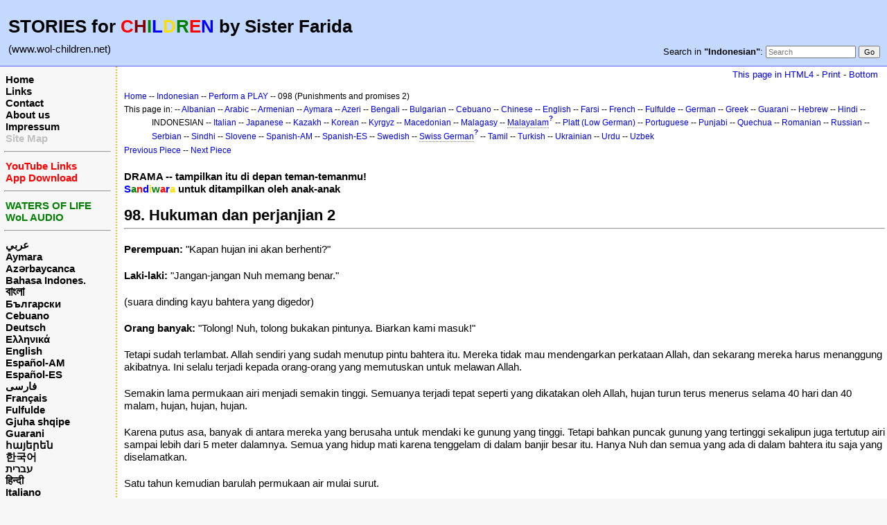

--- FILE ---
content_type: text/html; charset=UTF-8
request_url: http://www.wol-children.net/index.php?n=Indonesian.GTdramaCh098
body_size: 5546
content:
<!DOCTYPE html>
<html lang="id">
<head>
  <title>Indonesian, Dramas: Piece 098 – Hukuman dan perjanjian 2 | Waters of Life for Children</title>
  <meta name="viewport" content="width=device-width, initial-scale=1"/>
  <link rel='stylesheet' href='http://www.wol-children.net/pub/skins/index/skin.css' type='text/css' />
  <!--HTMLHeader--><style type='text/css'><!--.noPmTOC, .PmTOCdiv:empty {display:none;}
.PmTOCdiv { display: inline-block; font-size: 13px; overflow: auto; max-height: 500px;}
.PmTOCdiv a { text-decoration: none; display: block; line-height: 1;}
.back-arrow {font-size: .8rem; text-decoration: none; vertical-align: text-top;}
#PmTOCchk + label {cursor: pointer;}
#PmTOCchk {display: none;}
#PmTOCchk:not(:checked) + label > .pmtoc-show {display: none;}
#PmTOCchk:checked + label > .pmtoc-hide {display: none;}
#PmTOCchk:checked + label + div {display: none;}table.sortable th { cursor: pointer; }
table.sortable th::after { color: transparent; content: "\00A0\025B8"; }
table.sortable th:hover::after { color: inherit; content: "\00A0\025B8"; }
table.sortable th.dir-u::after { color: inherit; content: "\00A0\025BE"; }
table.sortable th.dir-d::after { color: inherit; content: "\00A0\025B4"; }
--></style><meta http-equiv='Content-Type' content='text/html; charset=utf-8' />  <meta name='robots' content='index,follow' />

</head>
<body>
  <div id="bodywrap">
    <input id="wikileft-toggle" type="checkbox"/>
    <label for="wikileft-toggle" id="wikileft-toggle-label"></label>

    <input id="wikihead-search-toggle" type="checkbox"/>
    <label for="wikihead-search-toggle" id="wikihead-search-toggle-label"></label>
    <input id="wikicmds-toggle" type="checkbox"/>


<!--PageHeaderFmt-->
    <header id="wikihead">	
      <div id="wikihead-content">
	    <h2><big><strong>STORIES for <span  style='color: red;'>C</span><span  style='color: maroon;'>H</span><span  style='color: green;'>I</span><span  style='color: blue;'>L</span><span  style='color: #f9e000;'>D</span><span  style='color: green;'>R</span><span  style='color: red;'>E</span><span  style='color: blue;'>N</span> by Sister Farida</strong></big></h2>
<p><big>(www.wol-children.net)</big>
</p>


	    <form id="wikihead-searchform" action="http://www.wol-children.net/index.php" method="get">
          <span id="wikihead-searchlink">Search in <b>"Indonesian"</b>:</span>
          <input type="hidden" name="n" value="Indonesian.GTdramaCh098" />
          <input type="hidden" name="action" value="search" />
          <input id="wikihead-searchquery" type="search" name="q" value="" class="inputbox searchbox" placeholder="Search" />
          <input id="wikihead-searchsubmitbtn" type="submit" class="inputbutton searchbutton" value="Go" />
        </form>
		
      </div><!--wikiheadcontent-->
    </header><!--wikihead-->
<!--/PageHeaderFmt-->

    <div id="wikimid">
<!--PageLeftFmt-->
      <nav id="wikisidebar">
        <div id="wikileft">
          <p class='sidehead'> <a class='wikilink' href='http://www.wol-children.net/index.php?n=Main.Main'>Home</a><br /> <a class='wikilink' href='http://www.wol-children.net/index.php?n=Main.Links'>Links</a><br /> <a class='wikilink' href='http://www.wol-children.net/index.php?n=Main.Contact'>Contact</a><br /> <a class='wikilink' href='http://www.wol-children.net/index.php?n=Main.AboutUs'>About us</a><br /> <a class='wikilink' href='http://www.wol-children.net/index.php?n=Main.Impressum'>Impressum</a><br /> <a class='wikilink' href='http://www.wol-children.net/index.php?n=Main.SiteMap'><span  style='color: silver;'>Site Map</span></a>
</p><hr />
<p class='sidehead'> <a class='wikilink' href='http://www.wol-children.net/index.php?n=Main.Links#Ch001'><span  style='color: red;'>YouTube Links</span></a><br /> <a class='wikilink' href='http://www.wol-children.net/index.php?n=Main.Links#Ch002'><span  style='color: red;'>App Download</span></a>
</p><hr />
<p class='sidehead'> <a target='_blank'  class='urllink' href='http://www.waters-of-life.net' rel='nofollow'><span  style='color: green;'>WATERS OF LIFE</span></a><br /> <a target='_blank'  class='urllink' href='http://www.wol-audio.net' rel='nofollow'><span  style='color: green;'>WoL AUDIO</span></a>
</p><hr />
<p class='sidehead'> <a class='wikilink' href='http://www.wol-children.net/index.php?n=Arabic.Main'>عربي</a><br /> <a class='wikilink' href='http://www.wol-children.net/index.php?n=Aymara.Main'>Aymara</a><br /> <a class='wikilink' href='http://www.wol-children.net/index.php?n=Azeri.Main'>Azərbaycanca</a><br /> <a class='wikilink' href='http://www.wol-children.net/index.php?n=Indonesian.Main'>Bahasa Indones.</a><br /> <a class='wikilink' href='http://www.wol-children.net/index.php?n=Bengali.Main'><big>বাংলা</big></a><br /> <a class='wikilink' href='http://www.wol-children.net/index.php?n=Bulgarian.Main'>Български</a><br /> <a class='wikilink' href='http://www.wol-children.net/index.php?n=Cebuano.Main'>Cebuano</a><br /> <a class='wikilink' href='http://www.wol-children.net/index.php?n=German.Main'>Deutsch</a><br /> <a class='wikilink' href='http://www.wol-children.net/index.php?n=Greek.Main'>Ελληνικά</a><br /> <a class='wikilink' href='http://www.wol-children.net/index.php?n=English.Main'>English</a><br /> <a class='wikilink' href='http://www.wol-children.net/index.php?n=Spanish.Main'>Español-AM</a><br /> <a class='wikilink' href='http://www.wol-children.net/index.php?n=Espa%c3%b1ol.Main'>Español-ES</a><br /> <a class='wikilink' href='http://www.wol-children.net/index.php?n=Farsi.Main'>فارسی</a><br /> <a class='wikilink' href='http://www.wol-children.net/index.php?n=French.Main'>Français</a><br /> <a class='wikilink' href='http://www.wol-children.net/index.php?n=Fulfulde.Main'>Fulfulde</a><br /> <a class='wikilink' href='http://www.wol-children.net/index.php?n=Albanian.Main'>Gjuha shqipe</a><br /> <a class='wikilink' href='http://www.wol-children.net/index.php?n=Guarani.Main'>Guarani</a><br /> <a class='wikilink' href='http://www.wol-children.net/index.php?n=Armenian.Main'>հայերեն</a><br /> <a class='wikilink' href='http://www.wol-children.net/index.php?n=Korean.Main'>한국어</a><br /> <a class='wikilink' href='http://www.wol-children.net/index.php?n=Hebrew.Main'>עברית</a><br /> <a class='wikilink' href='http://www.wol-children.net/index.php?n=Hindi.Main'>हिन्दी</a><br /> <a class='wikilink' href='http://www.wol-children.net/index.php?n=Italian.Main'>Italiano</a><br /> <a class='wikilink' href='http://www.wol-children.net/index.php?n=Kazakh.Main'>Қазақша</a><br /> <a class='wikilink' href='http://www.wol-children.net/index.php?n=Kyrgyz.Main'>Кыргызча</a><br /> <a class='wikilink' href='http://www.wol-children.net/index.php?n=Macedonian.Main'>Македонски</a><br /> <a class='wikilink' href='http://www.wol-children.net/index.php?n=Malagasy.Main'>Malagasy</a><br />  <span  style='color: silver;'><a style='color: silver' class='wikilink' href='http://www.wol-children.net/index.php?n=Malayalam.Main'><big>മലയാളം</big></a><br /></span> <a class='wikilink' href='http://www.wol-children.net/index.php?n=Japanese.Main'>日本語</a><br /> <a class='wikilink' href='http://www.wol-children.net/index.php?n=Uzbek.Main'>O‘zbek</a><br /> <a class='wikilink' href='http://www.wol-children.net/index.php?n=Platt.Main'>Plattdüütsch</a><br /> <a class='wikilink' href='http://www.wol-children.net/index.php?n=Portuguese.Main'>Português</a><br /> <a class='wikilink' href='http://www.wol-children.net/index.php?n=Punjabi.Main'>پن٘جابی</a><br /> <a class='wikilink' href='http://www.wol-children.net/index.php?n=Quechua.Main'>Quechua</a><br /> <a class='wikilink' href='http://www.wol-children.net/index.php?n=Romanian.Main'>Română</a><br /> <a class='wikilink' href='http://www.wol-children.net/index.php?n=Russian.Main'>Русский</a><br /> <a class='wikilink' href='http://www.wol-children.net/index.php?n=SwissGerman.Main'>Schwyzerdütsch</a><br /> <a class='wikilink' href='http://www.wol-children.net/index.php?n=Serbian.Main'>Srpski/Српски</a><br /> <a class='wikilink' href='http://www.wol-children.net/index.php?n=Sindhi.Main'>سِنڌِي‎</a><br /> <a class='wikilink' href='http://www.wol-children.net/index.php?n=Slovene.Main'>Slovenščina</a><br /> <a class='wikilink' href='http://www.wol-children.net/index.php?n=Swedish.Main'>Svenska</a><br /> <a class='wikilink' href='http://www.wol-children.net/index.php?n=Tamil.Main'>தமிழ்</a><br /> <a class='wikilink' href='http://www.wol-children.net/index.php?n=Turkish.Main'>Türkçe</a><br /> <a class='wikilink' href='http://www.wol-children.net/index.php?n=Ukrainian.Main'>Українська</a><br /> <a class='wikilink' href='http://www.wol-children.net/index.php?n=Urdu.Main'>اردو</a><br /> <a class='wikilink' href='http://www.wol-children.net/index.php?n=Chinese.Main'>中文</a>
</p>

        </div>
      </nav>
<!--/PageLeftFmt-->

      <div id="wikibody">
        <main>

        <div id='thispath'>
          <a rel="nofollow" href='html4.php?n=Indonesian.GTdramaCh098' title='If you have an older browser, use this site'>This page in HTML4</a> -
          <a rel="nofollow" href='http://www.wol-children.net/index.php?n=Indonesian.GTdramaCh098?action=print' target='_blank' title='Print this Page'>Print</a> -
          <a rel="nofollow" href='http://www.wol-children.net/index.php?n=Indonesian.GTdramaCh098#bottom' title='Go to bottom of this page'>Bottom</a>
        </div>

<!--PageText-->
<div id='wikitext'>
<p><span style='font-size:83%'> <a class='wikilink' href='http://www.wol-children.net/index.php?n=Main.Main'>Home</a> -- <a class='wikilink' href='http://www.wol-children.net/index.php?n=Indonesian.Main'>Indonesian</a> -- <a class='wikilink' href='http://www.wol-children.net/index.php?n=Indonesian.GTdrama'>Perform a PLAY</a> -- 098 (Punishments and promises 2) </span>
</p><div class='outdent'><span style='font-size:83%'> This page in: -- <a class='wikilink' href='http://www.wol-children.net/index.php?n=Albanian.GTdramaCh098'>Albanian</a> -- <a class='wikilink' href='http://www.wol-children.net/index.php?n=Arabic.GTdramaCh098'>Arabic</a> -- <a class='wikilink' href='http://www.wol-children.net/index.php?n=Armenian.GTdramaCh098'>Armenian</a> -- <a class='wikilink' href='http://www.wol-children.net/index.php?n=Aymara.GTdramaCh098'>Aymara</a> -- <a class='wikilink' href='http://www.wol-children.net/index.php?n=Azeri.GTdramaCh098'>Azeri</a> -- <a class='wikilink' href='http://www.wol-children.net/index.php?n=Bengali.GTdramaCh098'>Bengali</a> -- <a class='wikilink' href='http://www.wol-children.net/index.php?n=Bulgarian.GTdramaCh098'>Bulgarian</a> -- <a class='wikilink' href='http://www.wol-children.net/index.php?n=Cebuano.GTdramaCh098'>Cebuano</a> -- <a class='wikilink' href='http://www.wol-children.net/index.php?n=Chinese.GTdramaCh098'>Chinese</a> -- <a class='wikilink' href='http://www.wol-children.net/index.php?n=English.GTdramaCh098'>English</a> -- <a class='wikilink' href='http://www.wol-children.net/index.php?n=Farsi.GTdramaCh098'>Farsi</a> -- <a class='wikilink' href='http://www.wol-children.net/index.php?n=French.GTdramaCh098'>French</a> -- <a class='wikilink' href='http://www.wol-children.net/index.php?n=Fulfulde.GTdramaCh098'>Fulfulde</a> -- <a class='wikilink' href='http://www.wol-children.net/index.php?n=German.GTdramaCh098'>German</a> -- <a class='wikilink' href='http://www.wol-children.net/index.php?n=Greek.GTdramaCh098'>Greek</a> -- <a class='wikilink' href='http://www.wol-children.net/index.php?n=Guarani.GTdramaCh098'>Guarani</a> -- <a class='wikilink' href='http://www.wol-children.net/index.php?n=Hebrew.GTdramaCh098'>Hebrew</a> -- <a class='wikilink' href='http://www.wol-children.net/index.php?n=Hindi.GTdramaCh098'>Hindi</a> -- INDONESIAN -- <a class='wikilink' href='http://www.wol-children.net/index.php?n=Italian.GTdramaCh098'>Italian</a> -- <a class='wikilink' href='http://www.wol-children.net/index.php?n=Japanese.GTdramaCh098'>Japanese</a> -- <a class='wikilink' href='http://www.wol-children.net/index.php?n=Kazakh.GTdramaCh098'>Kazakh</a> -- <a class='wikilink' href='http://www.wol-children.net/index.php?n=Korean.GTdramaCh098'>Korean</a> -- <a class='wikilink' href='http://www.wol-children.net/index.php?n=Kyrgyz.GTdramaCh098'>Kyrgyz</a> -- <a class='wikilink' href='http://www.wol-children.net/index.php?n=Macedonian.GTdramaCh098'>Macedonian</a> -- <a class='wikilink' href='http://www.wol-children.net/index.php?n=Malagasy.GTdramaCh098'>Malagasy</a> -- <a class='createlinktext' rel='nofollow'
    href='http://www.wol-children.net/index.php?n=Malayalam.GTdramaCh098?action=edit'>Malayalam</a><a rel='nofollow' 
    class='createlink' href='http://www.wol-children.net/index.php?n=Malayalam.GTdramaCh098?action=edit'>?</a> -- <a class='wikilink' href='http://www.wol-children.net/index.php?n=Platt.GTdramaCh098'>Platt (Low German)</a> -- <a class='wikilink' href='http://www.wol-children.net/index.php?n=Portuguese.GTdramaCh098'>Portuguese</a> -- <a class='wikilink' href='http://www.wol-children.net/index.php?n=Punjabi.GTdramaCh098'>Punjabi</a> -- <a class='wikilink' href='http://www.wol-children.net/index.php?n=Quechua.GTdramaCh098'>Quechua</a> -- <a class='wikilink' href='http://www.wol-children.net/index.php?n=Romanian.GTdramaCh098'>Romanian</a> -- <a class='wikilink' href='http://www.wol-children.net/index.php?n=Russian.GTdramaCh098'>Russian</a> -- <a class='wikilink' href='http://www.wol-children.net/index.php?n=Serbian.GTdramaCh098'>Serbian</a> -- <a class='wikilink' href='http://www.wol-children.net/index.php?n=Sindhi.GTdramaCh098'>Sindhi</a> -- <a class='wikilink' href='http://www.wol-children.net/index.php?n=Slovene.GTdramaCh098'>Slovene</a> -- <a class='wikilink' href='http://www.wol-children.net/index.php?n=Spanish.GTdramaCh098'>Spanish-AM</a> -- <a class='wikilink' href='http://www.wol-children.net/index.php?n=Espa%c3%b1ol.GTdramaCh098'>Spanish-ES</a> -- <a class='wikilink' href='http://www.wol-children.net/index.php?n=Swedish.GTdramaCh098'>Swedish</a> -- <a class='createlinktext' rel='nofollow'
    href='http://www.wol-children.net/index.php?n=SwissGerman.GTdramaCh098?action=edit'>Swiss German</a><a rel='nofollow' 
    class='createlink' href='http://www.wol-children.net/index.php?n=SwissGerman.GTdramaCh098?action=edit'>?</a> -- <a class='wikilink' href='http://www.wol-children.net/index.php?n=Tamil.GTdramaCh098'>Tamil</a> -- <a class='wikilink' href='http://www.wol-children.net/index.php?n=Turkish.GTdramaCh098'>Turkish</a> -- <a class='wikilink' href='http://www.wol-children.net/index.php?n=Ukrainian.GTdramaCh098'>Ukrainian</a> -- <a class='wikilink' href='http://www.wol-children.net/index.php?n=Urdu.GTdramaCh098'>Urdu</a> -- <a class='wikilink' href='http://www.wol-children.net/index.php?n=Uzbek.GTdramaCh098'>Uzbek</a> </span>
</div><p><span style='font-size:83%'> <a class='wikilink' href='http://www.wol-children.net/index.php?n=Indonesian.GTdramaCh097'>Previous Piece</a> -- <a class='wikilink' href='http://www.wol-children.net/index.php?n=Indonesian.GTdramaCh099'>Next Piece</a> </span>
</p>
<div class='vspace'></div><div class='outdent'><strong>DRAMA -- tampilkan itu di depan teman-temanmu!</strong>
</div><div class='outdent'><strong><span  style='color: blue;'>S</span><span  style='color: green;'>a</span><span  style='color: red;'>n</span><span  style='color: blue;'>d</span><span  style='color: #f9e000;'>i</span><span  style='color: green;'>w</span><span  style='color: red;'>a</span><span  style='color: blue;'>r</span><span  style='color: #f9e000;'>a</span> untuk ditampilkan oleh anak-anak</strong>
</div><div class='vspace'></div><h2><strong>98. Hukuman dan perjanjian 2</strong></h2>
<hr />
<p class='vspace'><strong>Perempuan:</strong> "Kapan hujan ini akan berhenti?"
</p>
<p class='vspace'><strong>Laki-laki:</strong> "Jangan-jangan Nuh memang benar."
</p>
<p class='vspace'>(suara dinding kayu bahtera yang digedor)
</p>
<p class='vspace'><strong>Orang banyak:</strong> "Tolong!  Nuh, tolong bukakan pintunya.  Biarkan kami masuk!"
</p>
<p class='vspace'>Tetapi sudah terlambat.  Allah sendiri yang sudah menutup pintu bahtera itu.  Mereka tidak mau mendengarkan perkataan Allah, dan sekarang mereka harus menanggung akibatnya.  Ini selalu terjadi kepada orang-orang yang memutuskan untuk melawan Allah.
</p>
<p class='vspace'>Semakin lama permukaan airi menjadi semakin tinggi.  Semuanya terjadi tepat seperti yang dikatakan oleh Allah, hujan turun terus menerus selama 40 hari dan 40 malam, hujan, hujan, hujan.
</p>
<p class='vspace'>Karena putus asa, banyak di antara mereka yang berusaha untuk mendaki ke gunung yang tinggi.  Tetapi bahkan puncak gunung yang tertinggi sekalipun juga tertutup airi sampai lebih dari 5 meter dalamnya.  Semua yang hidup mati karena tenggelam di dalam banjir besar itu.  Hanya Nuh dan semua yang ada di dalam bahtera itu saja yang diselamatkan.
</p>
<p class='vspace'>Satu tahun kemudian barulah permukaan air mulai surut.
</p>
<p class='vspace'><strong>Nuh:</strong> "Aku ingin tahu apakah permukaan bumi ini sudah mulai kering lagi.  Aku akan mengirimkan seekor burung gagak untuk memeriksanya."
</p>
<p class='vspace'>Nuh kemudian melakukan hal yang sama dengan menggunakan seekor burung merpati.  Ia ingin tahu apakah burung-burung itu bisa menemukan sesuatu di luar bahtera dimana mereka bisa hinggap.  Tetapi mereka tidak bisa menemukan tempat untuk hinggap dan kemudian mereka kembali ke bahtera lagi.  Seminggupun berlalu.
</p>
<p class='vspace'><strong>Nuh:</strong> "Aku akan melepaskan lagi seekor burung merpati."
</p>
<p class='vspace'>(suara jendela dibuka dan suara kepak sayap burung)
</p>
<p class='vspace'><strong>Isteri Nuh:</strong> "Lihat!  Burung merpati itu kembali dengan membawa daun pohon ara di paruhnya." 
</p>
<p class='vspace'><strong>Nuh:</strong> "Berarti tinggal sebentar lagi.''
</p>
<p class='vspace'>Ketika Nuh menerbangkan kembali merpati itu untuk ketiga kalinya, merpati itu sama sekali tidak kembali.
</p>
<p class='vspace'>Setelah satu tahun, air sudah menjadi surut dan permukaan tanah sudah menjadi kering lagi.
</p>
<p class='vspace'><strong>Allah berbicara:</strong> "Nuh, bawalah keluargamu keluar dari bahtera itu.  Semua binatang-binatang dan burung-burung juga akan keluar dari bahteramu.  Beranak-cuculah dan penuhi bumi."
</p>
<p class='vspace'>Semua yang sudah diselamatkan itu keluar dari bahtera dan menapaki tanah yang sudah kering. 
</p>
<p class='vspace'>Apa yang akan kamu lakukan pertama kali kalau kamu menjadi Nuh?
</p>
<p class='vspace'>Nuh membangun sebuah mezbah bagi Allah dan memberikan korban di sana.  Begitulah cara Nuh mengucapkan syukur kepada Allah atas keselamatan yang diberikan-Nya.  Nuh menyerahkan seluruh hidupnya kepada Allah.  Dan Allah sangat senang akan apa yang dilakukan oleh Nuh.
</p>
<p class='vspace'><strong>Allah berbicara:</strong> "Aku tidak akan pernah lagi membinasakan dunia ini dengan air bah.  Selama bumi masih ada, maka akan tetap berlangsung musim panas dan musim dingin, siang dan malam hari.  Aku akan mengadakan perjanjian denganmu.  Sebuah pelangi akan menjadi tanda untuk perjanjian ini.''
</p>
<p class='vspace'>Pelangi yang pertama kemudian muncul di angkasa, dan betapa indahnya warna pelangi itu!  Dan sampai hari ini, pelangi itu menjadi tanda pengingat bagi kita bahwa Allah kita sangatlah setia.  Ia menggenapi firman-Nya.  Kamu bisa percaya 100% kepada Allah.  Kalau nanti kamu melihat pelangi, cobalah ingat tentang Dia dan perjanjian-Nya.
</p>
<div class='vspace'></div><hr />
<p class='vspace'><strong>Tokoh:</strong> Narator, dua orang laki-laki, perempuan, Nuh, isteri Nuh, Allah
</p>
<p class='vspace'>© Copyright: CEF Germany
</p>
<div class='vspace'></div>
</div>


        <div id='thispath'>
          <a rel="nofollow" href='html4.php?n=Indonesian.GTdramaCh098' title='If you have an older browser, use this site'>This page in HTML4</a> -
          <a rel="nofollow" href='http://www.wol-children.net/index.php?n=Indonesian.GTdramaCh098?action=print' target='_blank' title='Print this Page'>Print</a> -
          <a rel="nofollow" href='http://www.wol-children.net/index.php?n=Indonesian.GTdramaCh098#top' title='Go to top of this page'>Top</a>
        </div>

        </main>

      </div><!--wikibody-->

    </div><!--wikimid-->


    <div id="wikioverlay"></div>
  </div><!--bodywrap-->

  <script type='text/javascript' src='http://www.wol-children.net/pub/skins/index/skin.js' async></script>

<div id='wikifoot2'>
    <div id='wikifootbar'><p><strong><a class='urllink' href='http://www.wol-children.net' rel='nofollow'>www.WoL-Children.net</a></strong>
</p>
</div>
  </div>
  <div id='wikipoweredby' title='Powered by PmWiki' align='center'>
		<a href='http://www.pmwiki.org' title='PmWiki Home'>Page last modified on February 26, 2018, at 11:29 AM | powered by PmWiki (pmwiki-2.3.3)</a>
    
  </div>
<!--HTMLFooter-->
<a name="bottom"></a>
</body>
</html>

